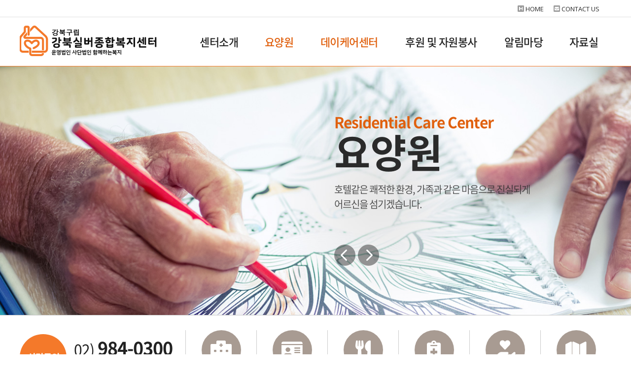

--- FILE ---
content_type: text/html; charset=UTF-8
request_url: http://gangbuksilver.or.kr/
body_size: 16341
content:
<!DOCTYPE html PUBLIC "-//W3C//DTD XHTML 1.0 Transitional//EN" "http://www.w3.org/TR/xhtml1/DTD/xhtml1-transitional.dtd">
<html xmlns="http://www.w3.org/1999/xhtml" lang="ko" xml:lang="ko">
<head>
<meta http-equiv="Content-Type" content="text/html; charset=utf-8" />
<meta http-equiv="X-UA-Compatible" content="IE=edge" />
<title>강북실버종합복지센터</title>
<link rel="stylesheet" type="text/css" href="css/style.css" />
<link rel="stylesheet" type="text/css" href="css/common.css" />
<link rel="stylesheet" type="text/css" href="css/main.css" />
<link rel="stylesheet" href="https://use.fontawesome.com/releases/v5.0.12/css/all.css" integrity="sha384-G0fIWCsCzJIMAVNQPfjH08cyYaUtMwjJwqiRKxxE/rx96Uroj1BtIQ6MLJuheaO9" crossorigin="anonymous">

<script type="text/javascript" src="js/jquery-1.11.1.min.js"></script>
<script type="text/javascript" src="js/jquery.easing.1.3.min.js"></script>
<script type="text/javascript" src="js/ui.js"></script>

<!-- 메인비주얼 플러그인 -->
<link rel="stylesheet" type="text/css" href="css/slick.css">

<script src="js/slick.js"></script>

<script type="text/javascript">
$(document).ready(function() {
	var $slick_carousel = $(".visual-img");

	$slick_carousel.on('init', function(event, slick) {
		/*$slick_carousel.find('.slick-current').removeClass('slick-active').addClass('reset-animation');
		setTimeout( function() {
			$slick_carousel.find('.slick-current').removeClass('reset-animation').addClass('slick-active');
		}, 2);*/
		$(".visual-item").eq(0).addClass("active");
	});
	$slick_carousel.on('afterChange', function(event, slick, currentSlide){
        $(".visual-item").removeClass("active");
		$(this).find(".visual-item").eq(currentSlide).addClass("active")
    });
	// 메인 비주얼 롤링
	$slick_carousel.slick({
		dots: false,
		infinite: true,
		arrows:true,
		pauseOnHover:false,
		autoplay:true,
		fade:true,
		autoplaySpeed: 5000,
		slidesToShow: 1,
		slidesToScroll: 1
	});
});
</script>
</head>
<body>

<div id="wrapper">
<!-- header -->
<div id="header">	
	<div class="header_outer">	
		<div class="header_inner">
			<div class="logo"><a href="/"><img src="/images/common/logo.png" alt="강북실버종합복지센터" /></a></div>		`				
			<ul id="gnb" class="gnb">
				<li class="m1">
					<a href="/about/">센터소개</a>
					<ul style="border-left: none;">
						<li><a href="/about/">인사말</a></li>
						<li><a href="/about/abt02.php">미션&amp;비전</a></li>
						<li><a href="/about/abt03.php">시설현황</a></li>
						<li><a href="/about/abt04.php">연혁</a></li>
						<li><a href="/about/abt05.php">조직도</a></li>
						<li><a href="/about/abt06.php">운영법인 소개</a></li>
						<li><a href="/about/abt07.php">오시는 길</a></li>
					</ul>
				</li>
				<li class="m2">
					<a href="/nhome/" class="gnbcl">요양원</a>
					<ul>
						<li><a href="/nhome/">서비스내용</a></li>
						<li><a href="/nhome/nhome02.php">입주안내 및 신청</a></li>
						<li><a href="/nhome/nhome03.php">계약 및 유의사항</a></li>
						<li><a href="/nhome/nhome04.php">대기자 현황</a></li>
					</ul>
				</li>
				<li class="m3">
					<a href="/dcare/" class="gnbcl">데이케어센터</a>
					<ul>
						<li><a href="/dcare/">서비스내용</a></li>
						<li><a href="/dcare/dcare02.php">입소안내 및 신청</a></li>
					</ul>
				</li>
				<li class="m4">
					<a href="/snv/">후원 및 자원봉사</a>
					<ul>
						<li><a href="/snv/">후원안내 및 신청</a></li>
						<li><a href="/snv/snv02.php">자원봉사안내 및 신청</a></li>
					</ul>
				</li>
				<li class="m5">
					<a href="/notice/">알림마당</a>
					<ul>
						<li><a href="/notice/">공지사항</a></li>
						<li><a href="/notice/ntc02.php">고객의 소리</a></li>
						<li><a href="/notice/ntc07.php">자유게시판</a></li>
						<li><a href="/notice/ntc03.php">사진첩</a></li>
						<li><a href="/notice/ntc04.php">영양식단</a></li>
						<li><a href="/notice/ntc05.php">인재채용</a></li>
					</ul>
				</li>
				<li class="m6">
					<a href="/dtroom/">자료실</a>
					<ul>
						<li><a href="/dtroom/">재정보고</a></li>
						<li><a href="/dtroom/dtroom02.php">후원보고</a></li>
						<li><a href="/dtroom/dtroom03.php">보도자료</a></li>
					</ul>
				</li>
			</ul>
			
			
		<ul class="util_menu">
			<li><a href="/"><i class="fas fa-h-square"></i>HOME</a></li>
			<li><a href="/about/abt07.php"><i class="fas fa-envelope-square"></i>CONTACT US</a></li>
		</ul>
		</div><!-- class : header_inner -->
		
		
	</div><!-- class : header_outer -->
</div>
<!-- /header -->


<!-- visual -->
		<section id="mainVisual">
			<div class="visual-img">
			<div class="visual-item">
					<img src="images/main/main_visual_01.jpg" alt="" />
					<div class="visual-txt">
						<div class="visual-inner-txt">
							<h2><span>강북실버</span><br>종합복지센터</h2>
							<p>호텔같은 쾌적한 환경, 가족과 같은 마음으로 진실되게<br />
어르신을 섬기겠습니다.</p>
						</div>
						<!--<a href="#">MORE View</a>-->
					</div>
				</div>
				
				<div class="visual-item">
					<img src="images/main/main_visual_03.jpg" alt="" />
					<div class="visual-txt">
						<div class="visual-inner-txt">
							<h2><strong>Residential Care Center</strong><br>요양원</h2>
							<p>호텔같은 쾌적한 환경, 가족과 같은 마음으로 진실되게<br />
어르신을 섬기겠습니다.</p>
						</div>
						<!--<a href="#">MORE View</a>-->
					</div>
				</div>
				
				
                <div class="visual-item">
					<img src="images/main/main_visual_02.jpg" alt="" />
					<div class="visual-txt">
						<div class="visual-inner-txt">
							<h2><strong>Day Care Center</strong><br>데이케어센터</h2>
							<p>호텔같은 쾌적한 환경, 가족과 같은 마음으로 진실되게<br />
어르신을 섬기겠습니다.</p>
						</div>
						<!--<a href="#">MORE View</a>-->
					</div>
				</div>
			
			</div>
		
		</section>
		<!-- //visual -->


	<!-- one -->
	<div class="ban_bx cb">
		<div class="ban_bxin">
			<div class="cll_bx">
				<div class="cir">상담문의</div>
				<div class="no"><h1><strong>02)</strong> 984-0300<p>담당자가 친절하게 상담해드립니다.</p></h1></div>
			</div>
			
			<div class="ban_list">
				<ul>
					<li><a href="/nhome/nhome02.php"><span><i class="fas fa-hospital-alt"></i></span><h1>입주안내</h1></a></li>
					<li><a href="/nhome/nhome04.php"><span><i class="fas fa-id-card"></i></span><h1>대기자 현황</h1></a></li>
					<li><a href="/notice/ntc04.php"><span><i class="fas fa-utensils"></i></span><h1>영양식단</h1></a></li>
					<li><a href="/dtroom/"><span><i class="fas fa-notes-medical"></i></span><h1>재정보고</h1></a></li>
					<li><a href="/dtroom/dtroom02.php"><span><i class="fas fa-hand-holding-heart"></i></span><h1>후원보고</h1></a></li>
					<li><a href="/about/abt07.php"><span><i class="fas fa-map"></i></span><h1>오시는 길</h1></a></li>
				</ul>
			</div>
		</div>
	</div>
	<!-- one -->
	
	<!-- two -->
	<div class="mgry_bx cb">
		<div class="ban_bxin">
		<!-- 공지사항 시작 -->
            <section id="tab_board" class="board_wrap">
            	<div class="tab_btn">
                	<a class="on" href="#">공지사항</a>
                	<a href="#">고객의소리</a>
                	<a href="#">인재채용</a>
                </div>
                <div class="tab_con">
                	<div class="con_wrap on">
						<ul>
							<li><a href="/notice/read.php?data=c2VxPTIyNw==||"><span class="tit">2026년 1월 가정통신문</span><span class="date">2026-01-12</span></a></li>
							<li><a href="/notice/read.php?data=c2VxPTIyNg==||"><span class="tit">2025년 4분기 수의계약 내역 공개</span><span class="date">2025-12-31</span></a></li>
							<li><a href="/notice/read.php?data=c2VxPTIyNQ==||"><span class="tit">2026년 강북실버종합복지센터 위생용품(...</span><span class="date">2025-12-26</span></a></li>
							<li><a href="/notice/read.php?data=c2VxPTIyNA==||"><span class="tit">2025년  강북실버종합복지센터 운영위원...</span><span class="date">2025-12-15</span></a></li>
							<li><a href="/notice/read.php?data=c2VxPTIyMw==||"><span class="tit">2026년 강북실버종합복지센터 위생용품(...</span><span class="date">2025-12-11</span></a></li>
							<li><a href="/notice/read.php?data=c2VxPTIyMg==||"><span class="tit">2025년 12월 가정통신문</span><span class="date">2025-12-11</span></a></li>
                        </ul>
						<a href="/notice/" class="tab_more"><i class="fas fa-plus"></i></a>
                    </div>
                	<div class="con_wrap">
						<ul>
							<li><a href="/notice/ntc02_read.php?data=c2VxPTQ5ODU3||"><span class="tit">안녕하세요</span><span class="date">2026-01-30</span></a></li>
							<li><a href="/notice/ntc02_read.php?data=c2VxPTQ5ODU2||"><span class="tit">안녕하세요</span><span class="date">2026-01-09</span></a></li>
							<li><a href="/notice/ntc02_read.php?data=c2VxPTQ5NzAy||"><span class="tit">안녕하세요</span><span class="date">2025-10-30</span></a></li>
							<li><a href="/notice/ntc02_read.php?data=c2VxPTQ5NjIw||"><span class="tit">문의</span><span class="date">2025-09-25</span></a></li>
							<li><a href="/notice/ntc02_read.php?data=c2VxPTQ5NTA2||"><span class="tit">안녕하세요</span><span class="date">2025-08-11</span></a></li>
							<li><a href="/notice/ntc02_read.php?data=c2VxPTEwMA==||"><span class="tit">안녕하세요.</span><span class="date">2024-05-05</span></a></li>
                        </ul>
						<a href="/notice/ntc02.php" class="tab_more"><i class="fas fa-plus"></i></a>
                    </div>
                	<div class="con_wrap">
                    	<ul>
							<li><a href="/notice/ntc05_read.php?data=c2VxPTQ4NA==||"><span class="tit">[발표]강북실버종합복지센터 요양보호사 상...</span><span class="date">2026-01-29</span></a></li>
							<li><a href="/notice/ntc05_read.php?data=c2VxPTQ4Mw==||"><span class="tit">[채용] 강북실버종합복지센터 간호조무사 ...</span><span class="date">2026-01-28</span></a></li>
							<li><a href="/notice/ntc05_read.php?data=c2VxPTQ4Mg==||"><span class="tit">[채용]강북실버종합복지센터 출산•육아...</span><span class="date">2026-01-26</span></a></li>
							<li><a href="/notice/ntc05_read.php?data=c2VxPTQ4MQ==||"><span class="tit">[발표]강북실버종합복지센터 요양보호사 상...</span><span class="date">2026-01-23</span></a></li>
							<li><a href="/notice/ntc05_read.php?data=c2VxPTQ4MA==||"><span class="tit">[채용] 강북실버종합복지센터 파트타임 요...</span><span class="date">2026-01-15</span></a></li>
							<li><a href="/notice/ntc05_read.php?data=c2VxPTQ3OQ==||"><span class="tit">[상시채용] 강북실버종합복지센터 요양보호...</span><span class="date">2026-01-09</span></a></li>
                        </ul>
						<a href="/notice/ntc05.php" class="tab_more"><i class="fas fa-plus"></i></a>
                    </div>
                	
                	
                	
                </div>
                <script type="text/javascript">
					$(function(){
						var _target = $("#tab_board");
						var _btn = _target.find(".tab_btn a");
						var _con = _target.find(".tab_con .con_wrap");
						_btn.removeClass("on");
						_con.removeClass("on");
						_btn.eq(0).addClass("on");
						_con.eq(0).addClass("on");
						_btn.on("click",function(e){
							var _thisNum = $(this).index();
							var _gnbClass = $("#gnb_layout").css("display");
							_btn.removeClass("on");
							_con.removeClass("on");
							if(_thisNum == 3 || _thisNum == 4 ) {
								return;
							}
							if(_gnbClass == "none"){
								if(_thisNum == 1 || _thisNum == 2 ) {
									return;
								}
							}
						
							_btn.eq(_thisNum).addClass("on");
							_con.eq(_thisNum).addClass("on");
							e.preventDefault();
							
						});
					});
				</script>
            </section>
            <!-- 공지사항 끝 -->
			
			<!-- 배너 시작 -->
			<div class="ban_pic"><a href="/"><img src="images/main/banner.png" width="558" height="318" /></a></div>
			<!-- 배너 끝 -->
		</div>
	</div>
	<!-- two -->
	
	<!--three-->
	<div class="m_pt">
	<h1 class="mtit">사진첩</h1>
	<p class="mtxt">강북실버종합복지센터에서 진행한 프로그램들입니다.</p>
	<div class="bbs_tbl">
		<div class="ban_bxin">
				<div class="gl_bbs">
					<div class="common_tb">
						<a href="/notice/ntc03_read.php?data=c2VxPTEzNzM=||">
						<div class="dt_bx">30<p>2026-01</p></div>					
						<img src="/upload/photo/1_1769739967.png" border=0 width=380 height=251 align=absmiddle>						<div class="tit_bx">2026년 우리의 약속 직원 서명식</div></a>
					</div>
					<div class="common_tb">
						<a href="/notice/ntc03_read.php?data=c2VxPTEzNzI=||">
						<div class="dt_bx">15<p>2025-12</p></div>					
						<img src="/upload/photo/1_1765777616.png" border=0 width=380 height=251 align=absmiddle>						<div class="tit_bx">[특식제공] 특식데이</div></a>
					</div>
					<div class="common_tb">
						<a href="/notice/ntc03_read.php?data=c2VxPTEzNzE=||">
						<div class="dt_bx">15<p>2025-12</p></div>					
						<img src="/upload/photo/2025년 가족과 함께하는 송년 행사 .png" border=0 width=380 height=251 align=absmiddle>						<div class="tit_bx">[특별행사] 2025년 가족의 날 (송년...</div></a>
					</div>
					
				</div>
		</div>
	</div>
	</div>
	<!--three-->


<!-- footerWrap-->
<div class="footerWrap" id="footer">
			<div class="footerArea cb">
			
			
			
			<div class="leftCon">
				<div class="footerMenu">
					<a href="/etc/policy01.php">개인정보처리방침</a> <span>&nbsp;|&nbsp;</span>
					<a href="/etc/policy02.php">영상정보처리기기 운영관리 방침</a>									
				</div>
				<address>서울특별시 강북구 오패산로 290(미아동)<span>&nbsp;|&nbsp;</span>TEL : 02-984-0300<span>&nbsp;|&nbsp;</span>FAX : 02-986-1218&nbsp;|&nbsp;</span>이메일 : <a href="mailto:egangbuk13@hanmail.net">egangbuk13@hanmail.net</a></address>
				<p class="copyright">COPYRIGHT (C) 강북실버종합복지센터 ALL RIGHTS RESERVED.</p>
			</div>
								
			
			<div class="rightCon0">
			
				<!--
				<div class="csr_con" style="float:left; margin-right:15px;">
					<a href="https://www.elandcsr.or.kr/" target="_blank">
						<img src="/images/csr_banner.png" alt="이랜드csr바로가기버튼">
					</a>
				</div>
				<div class="familysite">
						<a href="#">FAMILY SITE</a>
					<ul>
						<li><a href="http://www.elandwelfare.or.kr" title="이랜드복지재단" target="_blank">이랜드복지재단</a></li>
						<li><a href="http://www.senior21.or.kr" title="마포노인종합복지관" target="_blank">마포노인종합복지관</a></li>
						<li><a href="http://www.hadangnoin.or.kr" title="하당노인복지관" target="_blank">하당노인복지관</a></li>
						<li><a href="http://www.jdnoin.or.kr" title="진도노인복지관" target="_blank">진도노인복지관</a></li>
						<li><a href="http://www.sgnoin.or.kr" title="서구노인종합복지관" target="_blank">서구노인종합복지관</a></li>
						<li><a href="http://www.eorsin.com" title="중랑노인종합복지관" target="_blank">중랑노인종합복지관</a></li>
						<li><a href="http://www.kkotbat.or.kr" title="전주꽃밭정이노인복지관" target="_blank">전주꽃밭정이노인복지관</a></li>
						<li><a href="http://www.elandmp.or.kr/2015" title="목포이랜드노인복지관" target="_blank">목포이랜드노인복지관</a></li>
						<li><a href="http://www.gdsw.or.kr/main/main.php" title="강동노인종합복지관" target="_blank">강동노인종합복지관</a></li>
						<li><a href="http://www.www.bonghwa.or.kr" title="봉화군노인복지관" target="_blank">봉화군노인복지관</a></li>
					</ul>
				</div>
				-->
						
			
			</div>
			
			
			
            
			
		</div>
		</div>
		<!-- //footer -->
		
		<div id="cmTopScroll" class="TopScroll"><a href="#header" class="top">TOP</a></div>
<!-- footerWrap-->

</div>
</body>
</html>


--- FILE ---
content_type: text/css
request_url: http://gangbuksilver.or.kr/css/style.css
body_size: 3072
content:
@import url("https://fonts.googleapis.com/css?family=Montserrat:400,700");
@import url("http://fonts.googleapis.com/earlyaccess/nanumgothic.css");
@import url('https://fonts.googleapis.com/css?family=Open+Sans:300,400,600,700,800');
@import url("https://fonts.googleapis.com/css?family=Prompt:500,700,800");
@import url("font.css");

body, input, textarea, select, button, table {
	font-size:12px;
	font-family: Dotum, "Nanum Gothic";
	line-height:17px;
	word-break:keep-all;
}

body, ul, li, dl, dd, h1, h2 { margin: 0px; padding: 0px;  }
ul { list-style-type: none; }
a { outline:none; }
img, fieldset, button { border:0; vertical-align: middle; }
label, button {cursor:pointer}
button {overflow:visible; margin:0; padding:0; border:0 none; background:none; font-size:0; font-family:"Noto Sans Korean", 'Nanum Gothic'; font-weight: 500; vertical-align:top; cursor:pointer;}
button::-moz-focus-inner {border:0; padding:0;}


A:link 	  { text-decoration: none; }
A:visited { text-decoration: none; }
A:active  { text-decoration: none; }
A:hover   { text-decoration: none; }


::selection {background: #f8873e;color: #fff;text-shadow: none;}
::-moz-selection {background: #f8873e;color: #fff;text-shadow: none;}


.cb {display:block; clear:both; position: relative;}
.cb:after {display:block; clear:both; content:''}
._afterClear:after {display:block; clear:both; content:''}
._displayNone {display:none}
._displayBlock {display:block}
.fLeft {float:left;}
.fRight {float:right;}
.tc { text-align: center; }
.trt { text-align: right; }
.posr { position: relative; }

/* setting */
.mt10 { margin-top: 10px !important; }
.mt20 { margin-top: 20px !important; }
.mt25 { margin-top: 25px !important; }
.mt30 { margin-top: 30px !important; }
.mt35 { margin-top: 35px !important; }
.mt40 { margin-top: 40px !important; }
.ml5 { margin-left: 5px !important; }
.ml10 { margin-left: 10px !important; }
.ml15 { margin-left: 15px !important; }
.ml25 { margin-left: 25px !important; }
.ml30 { margin-left: 30px !important; }
.mb0 { margin-bottom: 0 !important; }
.mb10 { margin-bottom: 10px !important; }
.mb20 { margin-bottom: 20px !important; }
.mb30 { margin-bottom: 30px !important; }
.mb35 { margin-bottom: 35px !important; }
.mb40 { margin-bottom: 40px !important; }
.mb50 { margin-bottom: 50px !important; }
.mb60 { margin-bottom: 60px !important; }
.mb70 { margin-bottom: 70px !important; }
.pl245 { padding-left: 245px !important; }


.TopScroll { position:fixed; right:60px; bottom:-100px; width:45px; height:45px; background:#000 url(../images/common/top_icon.png) no-repeat center; border-radius:5px; text-align:center; 
z-index:99999999999; opacity: 0.6; filter:alpha(opacity=60); transition:all 200ms linear; -webkit-transition:all 200ms linear; -moz-transition:all 200ms linear; -ms-transition:all 200ms linear; -o-transition:all 200ms linear;}
.TopScroll a { text-indent:-99999em; display:block; overflow:hidden;  width:45px; height:45px;}
.TopScroll:hover {background:#f8873e url(../images/common/top_icon.png) no-repeat center; opacity: 1; filter:alpha(opacity=100)}


--- FILE ---
content_type: text/css
request_url: http://gangbuksilver.or.kr/css/common.css
body_size: 5593
content:
#wrapper {
  width: 100%;
  margin: 0 auto;
  position: relative;
  min-width: 1260px;
}


#header {width:100%; height:135px; position:absolute; left:0; top:0; z-index:9998;}
#header .logo { float: left; margin: 35px 0 0 0;}
#header .logo a {display:block;}
#header .header_outer {width:100%; height:134px; background:url(../images/common/menu_bg.png) top repeat-x; border-bottom: 1px solid #f4792a;}
#header .header_inner {width:1200px; margin:0 auto; position:relative;  }
#header .util_menu{overflow:hidden; position:absolute; left: 50%; margin-left: 400px; top:0; z-index:2;}
#header .util_menu li{padding:0 10px; float:left; position:relative;}
#header .util_menu li a{color:#272727; font-family: 'Open Sans', "Noto Sans Korean"; font-weight: 400; font-size:13px; line-height: 35px; }
#header .util_menu li a:hover, #header .util_menu li a:hover i{color:#e0600e; }
#header .util_menu li a i { margin-right: 3px; font-size: 15px; line-height: 35px; color: #9a9a9a; }
#header .gnb { float: right; text-align:center; margin-top: 35px;}
#header .gnb > li {float:left; }
#header .gnb > li:first-child { background: none; }
#header .gnb > li.m1 {width:132px;}
#header .gnb > li.m2 {width:112px;}
#header .gnb > li.m3 {width:172px;}
#header .gnb > li.m4 {width:202px;}
#header .gnb > li.m5 {width:132px;}
#header .gnb > li.m6 {width:112px;}
#header .gnb > li > a {display:block; height:101px; font-family:"Noto Sans Korean", 'Nanum Gothic'; font-weight: 500; font-size:22px; line-height:99px; color:#232323; outline:none; letter-spacing: -0.5px;}
#header .gnb > li.on > a {color:#000; height:99px; border-bottom: 2px solid #f4792a;}
#header .gnb > li.current > a {color:#000; height:99px; border-bottom: 2px solid #f4792a;}
#header .gnb > li > .gnbcl { color: #e0600e; }
#header .gnb > li:hover > .gnbcl { color: #e0600e; }
#header .gnb > li ul {display:none; height:76px; margin:20px 0 0 0; /*border-left: 1px solid #e3e3e3;*/ }
#header .gnb > li ul li {margin-top:10px; *margin-top:5px;}
#header .gnb > li ul li:first-child {margin-top:0px; }
#header .gnb > li ul li a {width:100%; display:block; *display:inline-block; padding:1px 0 2px 0; font-family:"Noto Sans Korean", 'Nanum Gothic'; font-weight: 400; font-size:15px; line-height:15px; color:#2a2a2a; outline:none; vertical-align:top; letter-spacing: -1px; }
#header .gnb > li ul li a:hover {color:#e0600e;}
#header .gnb > li ul li a:focus {color:#e0600e;}


.footerWrap{ background: #695d45; }
.footerWrap .footerArea{ width: 1200px;margin:0 auto; padding: 40px 0; position: relative;}
.footerWrap .footerArea .leftCon{ float: left; }
.footerWrap .footerArea .leftCon .footerMenu span{ color: #d0c9b7; font-weight: 100; }
.footerWrap .footerArea .leftCon .footerMenu a{ font-size: 15px; font-family: "Noto Sans Korean", 'Nanum Gothic'; color: #ece4d1; font-weight: 500;}
.footerWrap .footerArea .leftCon .footerMenu a:hover,
.footerWrap .footerArea .leftCon .footerMenu a:focus,
.footerWrap .footerArea .leftCon .footerMenu a.on{ color: #fff;}
.footerWrap .footerArea .leftCon address, .footerWrap .footerArea .leftCon address a{ font-size: 13px; font-family: "Noto Sans Korean", 'Nanum Gothic'; line-height: 18px; color: #ece4d1; font-weight: 400; font-style: normal; padding-top: 5px; }
.footerWrap .footerArea .leftCon address span{ color: #d0c9b7; font-weight: 100; font-size: 11px; line-height: 18px; padding: 0 3px;}
.footerWrap .footerArea .leftCon .copyright{ color: #d0c1a1; margin: 5px 0 0 0; font-family:"Noto Sans Korean", 'Nanum Gothic'; font-weight: 400; font-size: 13px;}
.footerWrap .footerArea .rightCon0{ float: right; margin-top: 10px; }
.footerWrap .footerArea .rightCon0 .familysite{ position: relative; width:200px; float: right;}
.footerWrap .footerArea .rightCon0 .familysite > a{ display: block;border:1px solid #8d836c; line-height: 40px;padding:0 10px; color: #fff; font-family: 'Open Sans', sans-serif; font-weight: 700; font-size: 16px; background: url("../images/common/family_arr_down.png") no-repeat right center #7b7058; letter-spacing: -1px; }
.footerWrap .footerArea .rightCon0 .familysite > a.open{background: url("../images/common/family_arr_up.png") no-repeat right center #7b7058; }
.footerWrap .footerArea .rightCon0 .familysite ul{ display:none; position:absolute;bottom:41px; left:0;width:100%;border:1px solid #8d836c; width:198px; }
.footerWrap .footerArea .rightCon0 .familysite ul li{border-top:1px solid #8d836c}
.footerWrap .footerArea .rightCon0 .familysite ul li:first-child{border-top:0px;}
.footerWrap .footerArea .rightCon0 .familysite ul li a{ background:#7b7058; color: #d6d6d6; display:block; line-height:40px; padding-left:10px; text-decoration:none; font-family: "Noto Sans Korean", 'Nanum Gothic'; font-size: 15px; font-weight: 400;}
.footerWrap .footerArea .rightCon0 .familysite ul li a:hover,
.footerWrap .footerArea .rightCon0 .familysite ul li a:focus{ background:#f09741; color:#fff; font-family: "Noto Sans Korean", 'Nanum Gothic'; font-weight: 400;}
.footerWrap .footerArea .rightCon .customer{ color: #c7c7c7; font-size: 14px; font-weight: 500; padding-bottom: 5px; font-family: "Noto Sans Korean", 'Nanum Gothic'; }
.footerWrap .footerArea .rightCon .f_green{ color: #d2b463; font-size: 22px; line-height: 26px; font-weight: 700; font-family:'Roboto', sans-serif; padding-left: 7px;}
.footerWrap .footerArea .rightCon .f_stxt{ color: #8c8c8c; font-size: 13px; line-height: 18px; font-weight: 400; padding-top: 5px; font-family: "Noto Sans Korean", 'Nanum Gothic'; }


#gotop {
	position: relative;
    left: 50%;
    margin-left:620px;
	width: 99px;
	z-index: 10000;
}

--- FILE ---
content_type: text/css
request_url: http://gangbuksilver.or.kr/css/main.css
body_size: 10447
content:

/* 메인 :: 비주얼 */
#mainVisual{position:relative; width:100%; height: 640px; overflow:hidden; z-index: 400;}
#mainVisual .visual-item{ width:100%; height: 640px; }
#mainVisual .visual-item > img{
	 position:absolute; top:15px; left:50%; width:1920px; margin-left:-960px;
	display:block;
}
#mainVisual .visual-item:focus{outline:none;}
#mainVisual .visual-txt{position:absolute; top:230px; left:53%; }
#mainVisual .visual-inner-txt{ padding-bottom:30px;}
#mainVisual .visual-inner-txt h2, #mainVisual .visual-inner-txt p{
	display:block;
	opacity:0;filter:Alpha(opacity=0);
	-moz-transform:translateX(10%);  
	-ms-transform:translateX(10%);  
	transform:translateX(10%);  
	-moz-transition:all 0.5s;
	-ms-transition:all 0.5s;
	transition:all 0.5s;
	color: #fff;
	letter-spacing: -1px;
}
#mainVisual .visual-inner-txt h2 { font-size:80px; line-height: 85px; font-family: "Noto Sans Korean", 'Nanum Gothic'; font-weight: 700; color: #2a2a2a; letter-spacing: -1px; }
#mainVisual .visual-inner-txt h2 span { font-size:80px; line-height: 85px; font-family: "Noto Sans Korean", 'Nanum Gothic'; font-weight: 700; color: #e0600e; letter-spacing: -1px; }
#mainVisual .visual-inner-txt h2 strong { font-size:30px; line-height: 35px; font-family: "Noto Sans Korean", 'Nanum Gothic'; font-weight: 700; color: #e0600e; letter-spacing: -1px; }
#mainVisual .visual-inner-txt p{ font-size:20px; line-height: 30px; color: #2a2a2a; font-family: "Noto Sans Korean", 'Nanum Gothic'; font-weight: 400; letter-spacing: -1px; transition-delay:0.6s}
#mainVisual .visual-txt a{margin-left:23px; color:#fff; padding:0 42px 5px 0; background:url(../images/icon/more_btn_bg.png) no-repeat 0 100%; 
	opacity:0;filter:Alpha(opacity=0);
	transition:all 0.5s 0.8s;
}
/* active */
#mainVisual .visual-item.active > img{
	
}
#mainVisual .active .visual-inner-txt h2,
#mainVisual .active .visual-inner-txt  p{
	-moz-transform:translateX(0);  
	-ms-transform:translateX(0);  
	transform:translateX(0);  
}
#mainVisual .active .visual-inner-txt h2,
#mainVisual .active .visual-txt a{
	opacity:1.0;filter:Alpha(opacity=100);
}

#mainVisual .active .visual-inner-txt  p{
	opacity:0.8;filter:Alpha(opacity=80);
}


#mainVisual .slick-arrow{
	position:absolute; bottom:100px; width:43px; height:43px; left:53%; background:none; border:0; cursor:pointer; z-index:2000; font-size:0; 
	-webkit-transition:all 300ms;-moz-transition:all 300ms;-o-transition:all 300ms;-ms-transition:all 300ms;transition:all 300ms
}
#mainVisual .slick-arrow.slick-prev{background:url(../images/button/main_visual_prev_btn.png) no-repeat}
#mainVisual .slick-arrow.slick-next{margin-left:48px; background:url(../images/button/main_visual_next_btn.png) no-repeat}

/*메인 배너*/
.ban_bx { border-top: 1px solid #cbcbcb; border-bottom: 1px solid #cbcbcb; padding: 30px 0; z-index: 500; }
.ban_bxin { width: 1200px; margin: 0 auto; }
.cll_bx { width: 336px; float: left; padding-top: 8px; }
.cll_bx .cir { float: left; width: 95px; height: 95px; line-height: 95px; text-align: center; background-color: #f4792a; border-radius: 100px; display: block; font-family:"Noto Sans Korean", 'Nanum Gothic'; font-weight: 700; font-size:19px; color:#fff; letter-spacing: -1px; }
.cll_bx .no { float: left; padding: 20px 0 0 15px; }
.cll_bx h1 { font-family:"Noto Sans Korean", 'Nanum Gothic'; font-weight: 700; font-size:36px; color:#222; letter-spacing: -1px; }
.cll_bx h1 strong { font-size: 30px; font-weight: 400; }
.cll_bx h1 p { font-family:"Noto Sans Korean", 'Nanum Gothic'; font-weight: 400; font-size:15px; color:#222; letter-spacing: -1px; padding-top: 5px; }
.ban_list { width: 864px; float: left; }
.ban_list li { float: left; width: 144px; border-left: 1px solid #cbcbcb; -webkit-box-sizing: border-box; -moz-box-sizing: border-box; box-sizing: border-box; -webkit-box-sizing: padding-box; -moz-box-sizing: padding-box; box-sizing: padding-box; text-align: center; }
.ban_list li a span { margin: 0 auto; width: 80px; height: 80px; line-height: 80px; text-align: center; background-color: #a89b92; border-radius: 100px; display: block; }
.ban_list li a:hover span { background-color: #f4932a; }
.ban_list li a span i { font-size: 38px; line-height: 80px; color: #fff;}
.ban_list li a h1 { clear: both; font-family:"Noto Sans Korean", 'Nanum Gothic'; font-weight: 500; font-size:20px; line-height:20px; color:#2a2a2a; letter-spacing: -1px; margin-top: 10px; }
.ban_list li a:hover h1 { color: #f0660d; }

/*메인 게시판*/
.mgry_bx { background-color: #f5f5f5; padding: 50px 0; }
.board_wrap{ width:580px; height:309px; padding:0; margin:0; float:left;}
.board_wrap .tab_btn{ width:100%; height:47px; }
.board_wrap .tab_btn a{ width:105px; height:47px; background-color:#a89b92; font-size:15px; color:#fff; text-align:center; line-height:47px; display:inline-block; float:left; position:relative; font-family:"Noto Sans Korean", 'Nanum Gothic'; font-weight: 400; font-size:16px; letter-spacing: -1px; margin-right: 1px;}
.board_wrap .tab_btn a:after{ width:100%; height:100%; content:""; box-sizing:border-box; position:absolute; top:0; left:0;}
.board_wrap .tab_btn a.on{ width:105px; background-color:#f4792a; color:#fff; font-family:"Noto Sans Korean", 'Nanum Gothic'; font-weight: 500; font-size:16px; letter-spacing: -1px;}
.board_wrap .tab_btn a.on + a:after{ border-left:0;}
.board_wrap .tab_con{ width:100%; display:inline-block; position:relative;}
.board_wrap .tab_con .con_wrap{ width:100%; display:none;}
.board_wrap .tab_con .con_wrap li{ width:100%; padding:0; margin:0; display:inline-block; float:left; padding: 6px 0; border-bottom: 1px solid #d9d9d9; }
.board_wrap .tab_con .con_wrap li:nth-child(1){ margin-top:15px; }
.board_wrap .tab_con .con_wrap li a{ width:100%; font-size:14px; color:#575757; line-height:30px; padding:0; margin:0; display:inline-block; position:relative;}
.board_wrap .tab_con .con_wrap li a .tit{ width:70%; float:left; text-overflow:ellipsis; overflow:hidden; white-space:nowrap; font-family:"Noto Sans Korean", 'Nanum Gothic'; font-weight: 400; font-size:18px; color: #2a2a2a;}
.board_wrap .tab_con .con_wrap li a:hover .tit, .board_wrap .tab_con .con_wrap li a:hover .date{ color: #a3460b;}
.board_wrap .tab_con .con_wrap li a .date{ width:30%; text-align:right; float:right; font-family: 'Open Sans', 'Nanum Gothic'; font-weight: 400; font-size:16px; color: #4d433c;}
/*.board_wrap .tab_con .con_wrap li.new a .tit{position:relative; padding-left:24px;}
.board_wrap .tab_con .con_wrap li .bul_new {display:none;position:absolute;left:0;top:5px;width:19px;height:19px;font-weight:normal;font-size:9px;text-align:center;line-height:19px;color:#fff;background-color:#f02020;border-radius:50%;}
.board_wrap .tab_con .con_wrap li.new .bul_new {display:block;}
.board_wrap .tab_con .con_wrap li:nth-child(1){ margin-bottom:15px; border-bottom:1px solid #cbced2;}
.board_wrap .tab_con .con_wrap li:nth-child(1) a{ padding:0 0 0 85px; margin:20px 0; display:inline-block;}
.board_wrap .tab_con .con_wrap li:nth-child(1) a .tit{ font-weight:400; font-size:17px; color:#121212; line-height:21px; padding:0;}
.board_wrap .tab_con .con_wrap li:nth-child(1) a .tit:before{ width:59px; height:59px; background:url(../../images/kor/main/main_ir.png) no-repeat -3114px -1px; margin-top:-29px;}
.board_wrap .tab_con .con_wrap li:nth-child(1) a .name,
.board_wrap .tab_con .con_wrap li:nth-child(1) a .date{ font-size:14px; color:#767676; text-align:right; line-height:21px; display:inline-block; float:right;}
.board_wrap .tab_con .con_wrap li:nth-child(1) a .name{ float:none; position:absolute; top:0; right:70px;}
.board_wrap .tab_con .con_wrap li:nth-child(1) a .date{ width:64px;}
.board_wrap .tab_con .con_wrap li:nth-child(1) a .txt{ width:100%; font-size:14px; color:#666; line-height:22px; padding:0; margin:9px 0 0 0; display:inline-block; float:left;}*/
.board_wrap .tab_con .con_wrap.on{ display:inline-block;}
.board_wrap .tab_con .con_wrap .tab_more{display:none;position:absolute;top:-30px;right:0; }
.board_wrap .tab_con .con_wrap .tab_more i { color: #a89b92; font-size: 15px; line-height: 15px; }
.board_wrap .tab_con .con_wrap .tab_more:hover i { color: #f4792a; }
.board_wrap .tab_con .con_wrap.on .tab_more{display:inline-block;}

.ban_pic { float: right; width: 560px; -webkit-box-sizing: border-box; -moz-box-sizing: border-box; box-sizing: border-box; -webkit-box-sizing: padding-box; -moz-box-sizing: padding-box; box-sizing: padding-box; border: 1px solid #ccc; }


/*사진첩*/
.m_pt { width: 100%; padding: 60px 0; }
.m_pt .mtit { font-size:38px; line-height:38px; font-family: "Noto Sans Korean", 'Nanum Gothic'; color:#2a2a2a; font-weight:500; letter-spacing:-1px; text-align: center; }
.m_pt .mtxt { font-size:18px; line-height:18px; font-family: "Noto Sans Korean", 'Nanum Gothic'; color:#2a2a2a; font-weight:400; letter-spacing:-1px; text-align: center; padding: 0 0 20px 0; }
.bbs_tbl { display: table; width: 100%; }
.gl_bbs{ width: 100%; position: relative; display: table-row; }
.gl_bbs .tit_bx form, .gl_bbs .tit_bx input { float: left; }
.gl_bbs .common_tb { width: 380px; height: 322px; margin: 0 30px 25px 0; position: relative; float: left; display: table-cell; background-color: #ebebeb; }
.gl_bbs .common_tb:last-child { margin: 0 0 25px 0; }
.gl_bbs .common_tb:after {display:block; clear:both; content:''}
.gl_bbs .common_tb img { width: 380px; height: 257px; }
.gl_bbs .tit_bx { border-left: 1px solid #bcbcbc; border-right: 1px solid #bcbcbc; border-bottom: 1px solid #bcbcbc; padding: 25px 15px; -webkit-box-sizing: border-box; -moz-box-sizing: border-box; box-sizing: border-box; -webkit-box-sizing: padding-box; -moz-box-sizing: padding-box; box-sizing: padding-box; text-align: center; overflow: hidden; text-overflow: ellipsis; white-space: nowrap; font-size:20px; line-height:20px; font-family: "Noto Sans Korean", 'Nanum Gothic'; color:#2a2a2a; font-weight:500; letter-spacing:-1px; position: absolute; bottom: 0; width: 100%; background-color: #fff; }
.gl_bbs .common_tb a:hover .tit_bx { color: #884802; }
.gl_bbs .dt_bx { font-size:32px; line-height: 28px; color: #fff; font-family:'Open Sans', sans-serif; font-weight: 700; position: absolute; left: 0; top: 0; background-color: #78643b; padding: 14px 15px; text-align: center; letter-spacing: -1px; }
.gl_bbs .common_tb a:hover .dt_bx { background-color: #bf7d36; }
.gl_bbs .dt_bx p { font-size:14px; line-height:14px; margin: 5px 0 0 0; font-weight: 600; }


--- FILE ---
content_type: text/css
request_url: http://gangbuksilver.or.kr/css/font.css
body_size: 3038
content:
@font-face {
    font-family: 'Noto Sans Korean';
    font-style: normal;
    font-weight: 100;
    src: local('Noto Sans Thin'), local('NotoSans-Thin'),
    url(../font/eot/NotoSansKR-Thin-Hestia.eot),
    url(../font/eot/NotoSansKR-Thin-Hestia.eot?#iefix) format('embedded-opentype'),
    url(../font/woff/NotoSansKR-Thin-Hestia.woff) format('woff'),
    url(../font/otf/NotoSansKR-Thin-Hestia.otf) format('opentype');
}

@font-face {
    font-family: 'Noto Sans Korean';
    font-style: normal;
    font-weight: 300;
    src: local('Noto Sans Light'), local('NotoSans-Light'),
    url(../font/eot/NotoSansKR-Light-Hestia.eot),
    url(../font/eot/NotoSansKR-Light-Hestia.eot?#iefix) format('embedded-opentype'),
    url(../font/woff/NotoSansKR-Light-Hestia.woff) format('woff'),
    url(../font/otf/NotoSansKR-Light-Hestia.otf) format('opentype');
}

@font-face {
    font-family: 'Noto Sans Korean';
    font-style: normal;
    font-weight: 350;
    src: local('Noto Sans DemiLight'), local('NotoSans-DemiLight'),
    url(../font/eot/NotoSansKR-DemiLight-Hestia.eot),
    url(../font/eot/NotoSansKR-DemiLight-Hestia.eot?#iefix) format('embedded-opentype'),
    url(../font/woff/NotoSansKR-DemiLight-Hestia.woff) format('woff'),
    url(../font/otf/NotoSansKR-DemiLight-Hestia.otf) format('opentype');
}

@font-face {
    font-family: 'Noto Sans Korean';
    font-style: normal;
    font-weight: 400;
    src: local('Noto Sans Regular'), local('NotoSans-Regular'),
    url(../font/eot/NotoSansKR-Regular-Hestia.eot),
    url(../font/eot/NotoSansKR-Regular-Hestia.eot?#iefix) format('embedded-opentype'),
    url(../font/woff/NotoSansKR-Regular-Hestia.woff) format('woff'),
    url(../font/otf/NotoSansKR-Regular-Hestia.otf) format('opentype');
}

@font-face {
    font-family: 'Noto Sans Korean';
    font-style: normal;
    font-weight: 500;
    src: local('Noto Sans Medium'), local('NotoSans-Medium'),
    url(../font/eot/NotoSansKR-Medium-Hestia.eot),
    url(../font/eot/NotoSansKR-Medium-Hestia.eot?#iefix) format('embedded-opentype'),
    url(../font/woff/NotoSansKR-Medium-Hestia.woff) format('woff'),
    url(../font/otf/NotoSansKR-Medium-Hestia.otf) format('opentype');
}

@font-face {
    font-family: 'Noto Sans Korean';
    font-style: normal;
    font-weight: 700;
    src: local('Noto Sans Bold'), local('NotoSans-Bold'),
    url(../font/eot/NotoSansKR-Bold-Hestia.eot),
    url(../font/eot/NotoSansKR-Bold-Hestia.eot?#iefix) format('embedded-opentype'),
    url(../font/woff/NotoSansKR-Bold-Hestia.woff) format('woff'),
    url(../font/otf/NotoSansKR-Bold-Hestia.otf) format('opentype');
}

@font-face {
    font-family: 'Noto Sans Korean';
    font-style: normal;
    font-weight: 900;
    src: local('Noto Sans Black'), local('NotoSans-Black'),
    url(../font/eot/NotoSansKR-Black-Hestia.eot),
    url(../font/eot/NotoSansKR-Black-Hestia.eot?#iefix) format('embedded-opentype'),
    url(../font/woff/NotoSansKR-Black-Hestia.woff) format('woff'),
    url(../font/otf/NotoSansKR-Black-Hestia.otf) format('opentype');
}

--- FILE ---
content_type: application/javascript
request_url: http://gangbuksilver.or.kr/js/ui.js
body_size: 1720
content:
UI = {
	load: function(){
		UI.gnbAction();
	},
	

	gnbAction: function(){
		var header	= $('#header');
		var outer	= $('#header > .header_outer');
		var gnb		= $('#gnb');
		var depth1	= $('#gnb > li');
		var depth2	= $('#gnb > li > ul');

		var gnbOpen = function(){
			outer.stop().animate({'height':365}, 400, 'easeOutExpo');
			depth2.stop().fadeIn(400);
		}

		var gnbClose = function(){
			outer.stop().animate({'height':134}, 400, 'easeOutExpo');
			depth2.stop().fadeOut(400);
		}

		depth1.bind('mouseover focusin', function(){
			$(this).siblings().removeClass('on');
			$(this).addClass('on');
		});

		gnb.bind('mouseover focusin', function(){
			gnbOpen();
		});

		header.bind('mouseleave focusout', function(){
			gnbClose();
			depth1.removeClass('on');
		});
	}
}


$(document).ready(function(){
	UI.load();
});


$(document).ready(function() {
	
	
    $("#cmTopScroll").click(function (){ $("html, body").animate({scrollTop:0}, 200); });
    $(window).scroll(function (){ 
	var top = $(document).scrollTop(); 
	if(top > 300){
     $("#cmTopScroll").stop().animate({"bottom":40}, 250);
        }else{
            $("#cmTopScroll").stop().animate({"bottom":-200}, 250);
        }

 });
 
 

});




$(function(){
	/*familysite*/
	$('.familysite > a').on('click', function (e) {
		e.preventDefault();
		if (!$(this).hasClass("open")) {
			$(this).addClass("open");
			$(this).closest(".familysite").find("ul").slideDown(300);
		} else {
			$(this).removeClass("open");
			$(this).closest(".familysite").find("ul").slideUp(300);
		}
	});
	$('.familysite > ul a').on('click', function (e) {
		$('.familysite > a').removeClass("open");
		$(this).closest(".familysite").find("ul").slideUp(300);
	});	
	
});


